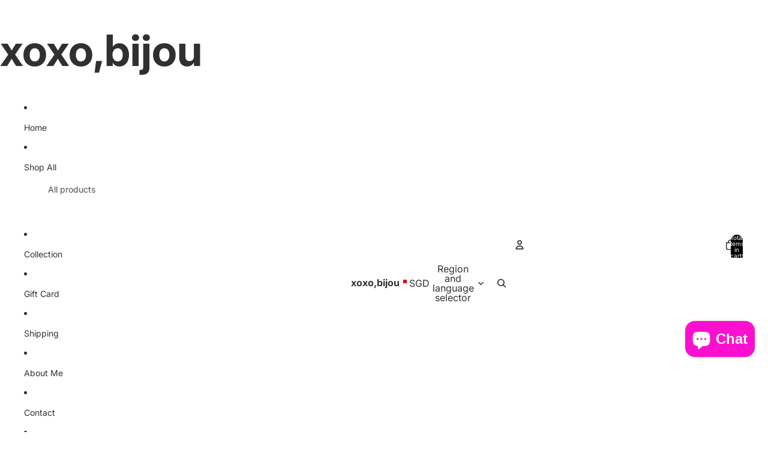

--- FILE ---
content_type: text/javascript
request_url: https://www.xoxobijou.com/cdn/shop/t/30/assets/view-transitions.js?v=84877080446900032951765391943
body_size: -253
content:
(function(){if(window.matchMedia("(prefers-reduced-motion: reduce)").matches){const viewTransitionRenderBlocker=document.getElementById("view-transition-render-blocker");viewTransitionRenderBlocker&&viewTransitionRenderBlocker.remove()}const idleCallback=typeof requestIdleCallback=="function"?requestIdleCallback:setTimeout;window.addEventListener("pageswap",async event=>{if(!hasViewTransition(event))return;const{viewTransition}=event;["pointerdown","keydown"].forEach(eventName=>{document.addEventListener(eventName,()=>{viewTransition.skipTransition()},{once:!0})}),document.querySelectorAll("[data-view-transition-type]:not([data-view-transition-triggered])").forEach(element=>{element.removeAttribute("data-view-transition-type")});const transitionType=document.querySelector("[data-view-transition-triggered]")?.getAttribute("data-view-transition-type");transitionType?(viewTransition.types.clear(),viewTransition.types.add(transitionType),sessionStorage.setItem("custom-transition-type",transitionType)):(viewTransition.types.clear(),viewTransition.types.add("page-navigation"),sessionStorage.removeItem("custom-transition-type"))}),window.addEventListener("pagereveal",async event=>{if(!hasViewTransition(event))return;const{viewTransition}=event,customTransitionType=sessionStorage.getItem("custom-transition-type");customTransitionType?(viewTransition.types.clear(),viewTransition.types.add(customTransitionType),await viewTransition.finished,viewTransition.types.clear(),viewTransition.types.add("page-navigation"),idleCallback(()=>{sessionStorage.removeItem("custom-transition-type"),document.querySelectorAll("[data-view-transition-type]").forEach(element=>{element.removeAttribute("data-view-transition-type")})})):(viewTransition.types.clear(),viewTransition.types.add("page-navigation"))});function hasViewTransition(event){return"viewTransition"in event&&event.viewTransition instanceof ViewTransition}})();
//# sourceMappingURL=/cdn/shop/t/30/assets/view-transitions.js.map?v=84877080446900032951765391943
